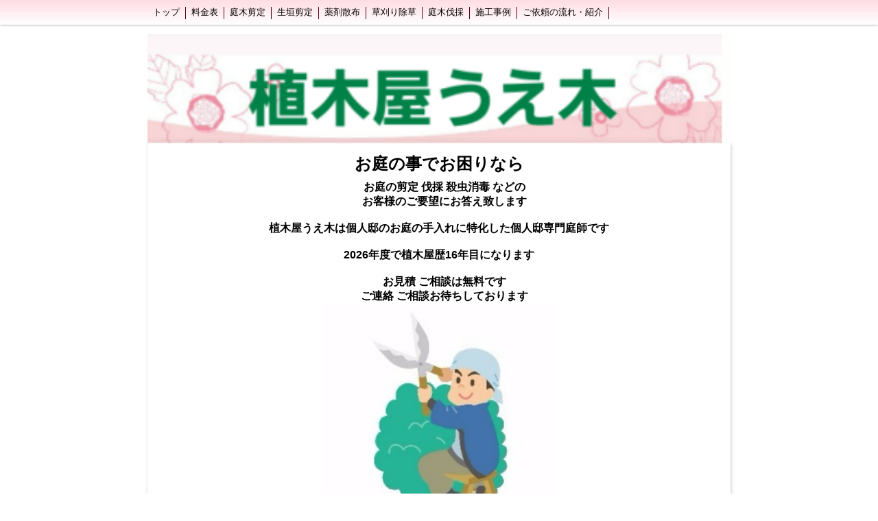

--- FILE ---
content_type: text/html; charset=utf-8
request_url: https://uekiyaueki.com/
body_size: 5885
content:

<!DOCTYPE html><html><head><meta charset="utf-8"><title>個人邸専門庭師-植木屋うえ木-千葉市 市原市の植木の剪定 伐採</title><meta name="description" content="千葉市や市原市でお庭のお手入れでお困りならお任せ下さい。主に庭木の剪定を専門にしています。庭木が少量でも喜んでお伺い致します。お見積り無料です。"><link rel="canonical" href="https://www.uekiyaueki.com"><link rel="stylesheet" href="/static/js/slick/slick.css"><link rel="stylesheet" href="/static/css/default_style.css?1769449802.5681057"><link rel="stylesheet" href="/static/css/color001.css?1769449802.5681057"><link rel="stylesheet" href="/static/css/parts_style.css?1769449802.5681057"><link rel="stylesheet" href="/static/css/fontawesome_all.min.css" media="print" onload="this.media='all'"><link rel="stylesheet" href="/static/css/obistyle.css?1769449802.5681057"><link rel="stylesheet" href="/static/css/protectionstyle.css?1769449802.5681057"><link rel="stylesheet" href="/static/js/colorbox/colorbox.css" media="print" onload="this.media='all'"><link rel="stylesheet" href="/static/js/jquery-modal/jquery.modal.css" media="print" onload="this.media='all'"><link rel="stylesheet" href="/static/js/jquery-fancybox/jquery.fancybox.min.css" media="print" onload="this.media='all'"><link rel="stylesheet" href="/static/css/blog.css?1769449802.5681057"><link rel="stylesheet" href="https://fonts.googleapis.com/css2?family=Noto+Sans+JP&family=Noto+Serif+JP&family=M+PLUS+1p&family=M+PLUS+Rounded+1c&family=Sawarabi+Mincho&family=Sawarabi+Gothic&family=Kosugi+Maru&family=Kosugi&family=Yusei+Magic&family=Hachi+Maru+Pop&family=Potta+One&family=DotGothic16&family=RocknRoll+One&family=Stick&family=Reggae+One&display=swap" media="print" onload="this.media='all'"><meta name="format-detection" content="telephone=no"><meta name="referrer" content="no-referrer-when-downgrade"><meta name="viewport" content="width=device-width, initial-scale=1, maximum-scale=1" /><meta property="og:title" content="個人邸専門庭師-植木屋うえ木-千葉市 市原市の植木の剪定 伐採"/><meta property="og:type" content="website"/><meta property="og:url" content="https://uekiyaueki.com/"/><meta property="og:site_name" content="個人邸専門庭師-植木屋うえ木-千葉市 市原市の植木の剪定 伐採"/><meta property="og:description" content="千葉市や市原市でお庭のお手入れでお困りならお任せ下さい。主に庭木の剪定を専門にしています。庭木が少量でも喜んでお伺い致します。お見積り無料です。"/><meta property="og:image" content="https://crayonimg.e-shops.jp/cms-dimg/1061177/818747/243_243.jpg"/><link rel="icon" href="//crayonimg.e-shops.jp/cms-dimg/1061177/818747/243_243.png" sizes="48x48" type="image/png" media="all"><link rel="apple-touch-icon-precomposed" href="//crayonimg.e-shops.jp/cms-dimg/1061177/818747/243_243.png" type="image/png" media="all"><script src="/static/js/jquery-1.11.2.min.js"></script><!-- Global site tag (gtag.js) - Google Analytics --><script async src="https://www.googletagmanager.com/gtag/js?id=UA-117954941-1"></script><script>
  window.dataLayer = window.dataLayer || [];
  function gtag(){dataLayer.push(arguments);}
  gtag('js', new Date());

  gtag('config', 'UA-117954941-1');
</script><script>
      var CMS_API_URL = "";
      var SHOP_ID = 1061177;
      var CSRF_TOKEN = 'X8h8XoMXBD7avRIfROqS4xtsjgzXqohG94vUZSSBn0VYQgzvDpqrN60JqE3QgQmg';
    </script></head><body class="t-obi obi-color01  bclr11" style=""><header class="obiHeader bclr26" style=""><div class="obiHeaderInner"><ul id="obinav" class="obiHederNavigation"><li class="naviColorMenu_Bright"><a href="/" title="トップ" ><span class="clr15 bdclr26" style="">トップ</span></a></li><li class="naviColorMenu_Bright"><a href="/p/3/" title="料金表" ><span class="clr15 bdclr26" style="">料金表</span></a></li><li class="naviColorMenu_Bright"><a href="/p/4/" title="庭木剪定" ><span class="clr15 bdclr26" style="">庭木剪定</span></a></li><li class="naviColorMenu_Bright"><a href="/p/10/" title="生垣剪定" ><span class="clr15 bdclr26" style="">生垣剪定</span></a></li><li class="naviColorMenu_Bright"><a href="/p/7/" title="薬剤散布" ><span class="clr15 bdclr26" style="">薬剤散布</span></a></li><li class="naviColorMenu_Bright"><a href="/p/8/" title="草刈り除草" ><span class="clr15 bdclr26" style="">草刈り除草</span></a></li><li class="naviColorMenu_Bright"><a href="/p/5/" title="庭木伐採" ><span class="clr15 bdclr26" style="">庭木伐採</span></a></li><li class="naviColorMenu_Bright"><a href="/p/11/" title="施工事例" ><span class="clr15 bdclr26" style="">施工事例</span></a></li><li class="naviColorMenu_Bright"><a href="/p/2/" title="ご依頼の流れ・紹介" ><span class="clr15 bdclr26" style="">ご依頼の流れ・紹介</span></a></li></ul><a id="obiRighter" class="oviHeadRighter clr15 naviColorMenu_Bright" href="#" style="display:none;color:">»</a></div></header><div class="l-pageWrap"><div id="header" class="obiSita"><div class="hd_area "><a href="/"><div class="hptn3 "><h1><img src="//crayonimg.e-shops.jp/cms-dimg/1061177/818711/400_75.png" alt="個人邸専門庭師-植木屋うえ木-千葉市 市原市の植木の剪定 伐採"></h1></div></a></div></div><script src="/static/js/header_height_auto.js"></script><script>setImgHeight();</script><div class="articleBox mgb_20 bclr11 " style=""><div id="container" class="bclr11" style=""><div class="text_area "><h2 class="clr15 line_m bld " style="">お庭の事でお困りなら</h2><p class="pdb_0 clr15 line_m bld  bd_n mchar" style="">　お庭の剪定 伐採 殺虫消毒 などの<br>　お客様のご要望にお答え致します<br><br>植木屋うえ木は個人邸のお庭の手入れに特化した個人邸専門庭師です<br><br>2026年度で植木屋歴16年目になります<br><br>　お見積 ご相談は無料です<br>　ご連絡 ご相談お待ちしております</p></div><!-- text_area --><div class="img_area mgb_80 extension_position_center"><a href="//crayonimg.e-shops.jp/cms-dimg/1061177/818747/243_243.jpg" class="imgbd posi_c bd_n img40" style="" data-fancybox><div class="imgtrm"><img src="//crayonimg.e-shops.jp/cms-dimg/1061177/818747/243_243.jpg" alt=""></div></a></div><div class="tel_v2_area mgb_20 line_m sideMargin_2" style=""><a
      href="tel:080 2066 4999"
      class="button_B2 fontSize_13 buttonColor13 bold radius20 paddingHeight_05em paddingWidth_Max"
      style=""
  ><svg class="iconSvg" xmlns="http://www.w3.org/2000/svg" viewBox="0 0 18 24" width="18"><path d="M2.98 15.7c3.35 5.6 8.32 9 11.64 8.18l.84-.47-3.41-5.7-1.9-.49a20.403 20.403 0 0 1-2.95-3.86c-.9-1.5-1.56-3-1.99-4.4l.51-1.83-3.41-5.7-.84.45C-.93 4.25-.37 10.1 2.98 15.7zM3.16.94l3.89 6.52 1.69-.94L4.85 0zM16.31 22.94 18 22l-3.9-6.52-1.69.94z"></path></svg><div>080 2066 4999</div></a></div><div class="text_area mgb_20"><p class="clr15 line_l   bd_d mchar" style="">※電話対応　植木<br>※作業中電話に出られない事がありますが、その場合折り返し致します</p></div><!-- text_area --><div class="line_area mgb_20"><div class="lineptn01 posi_c lineptn03 bdclr21" style=""></div></div><div class="text_area mgb_20"><h2 class="clr15 line_m bld  bd_n lchar" style="">個人邸専門庭師</h2><p class="clr15 line_m bld  bd_n mchar" style="">　個人のお客様のお庭管理を専門にご依頼承っております<br><br>　造形物の松の剪定や玉造のマキの手刈り<br>　樹形を軟らかく仕立てる透かし剪定が得意で定評を頂いております<br><br>　庭木は１回切れば終わりではありません数十年とお庭や植木と向き合う事になります<br>　と同時にお客様とも長く付き合う事となります<br>　末長く信頼 ご愛顧される植木屋を目指し将来を見据えたサービスをご提供致します<br><br>　迅速で安心のサービスをご提供するために、千葉市と市原市のお客様を優先しています<br><br>　また、ご相談 打ち合わせから作業まで、一貫して同一者が行いますので安心です<br><br>　お客様のご要望に最大限答ます<br>　庭木でお困りならご相談下さい</p></div><!-- text_area --><div class="line_area "><div class="lineptn01 posi_c lineptn03 bdclr21" style=""></div></div><div class="text_area mgb_20"><h2 class="clr15 line_m bld  bd_n lchar" style="">お約束</h2><p class="clr15 line_m bld  bd_n mchar" style="">　お茶菓子 トイレ 鉢や物の移動など、基本的にお客様はお気を使う事はありません<br><br>　全てこちらで用意し作業します<br><br>　お見積以上の請求はしません<br>　強引な売り込みはしません<br>　お支払は作業後お客様のご確認の上、最後になります<br><br>　車の移動やホコリが舞う際の戸締り<br>　ゴミ付着防止の為洗濯物の取り込みなどの緊急時はお願いする事があります<br><br>　お客様のご厚意で出された物は有り難く思います<br>　日頃の皆様のご厚意に感謝致します</p></div><!-- text_area --><div class="line_area mgb_20"><div class="lineptn01 posi_c lineptn03 bdclr21" style=""></div></div><div class="text_area "><a href="/p/3/" ><h2 class="clr73 line_m bld uline bd_n lchar" style="">料金表</h2></a></div><!-- text_area --><div class="text_area "><p class="clr15 line_m bld  bd_n mchar" style="">　庭全体のお手入れから少量の剪定まで様々なプランをご用意しています<br>　詳しくは料金表をタップして下さい</p></div><!-- text_area --><div class="line_area mgb_20"><div class="lineptn01 posi_c lineptn03 bdclr21" style=""></div></div><div class="text_area "><a href="/p/4/" ><h2 class="clr73 line_m bld uline lchar" style="">庭木剪定</h2></a></div><!-- text_area --><div class="text_area mgb_20"><p class="clr15 line_m bld  mchar" style="">　剪定はお庭を綺麗に維持する為の大切な作業です<br>　詳しくは庭木剪定をタップして下さい</p></div><!-- text_area --><div class="gslide_area mgb_20 " data-auto="5000"><div class="photo-item img60 bd_n imgh_m"><ul class="slider s_viewptn2"><li class="lazyload" data-bg="//crayonimg.e-shops.jp/cms-dimg/1061177/548476/850_564.jpg"><a href="//crayonimg.e-shops.jp/cms-dimg/1061177/548476/850_564.jpg" style="width: 100%; height: 100%;" data-fancybox></a></li><li class="lazyload" data-bg="//crayonimg.e-shops.jp/cms-dimg/1061177/575105/850_594.jpg"><a href="//crayonimg.e-shops.jp/cms-dimg/1061177/575105/850_594.jpg" style="width: 100%; height: 100%;" data-fancybox></a></li><li class="lazyload" data-bg="//crayonimg.e-shops.jp/cms-dimg/1061177/579441/850_561.jpg"><a href="//crayonimg.e-shops.jp/cms-dimg/1061177/579441/850_561.jpg" style="width: 100%; height: 100%;" data-fancybox></a></li><li class="lazyload" data-bg="//crayonimg.e-shops.jp/cms-dimg/1061177/548790/850_585.jpg"><a href="//crayonimg.e-shops.jp/cms-dimg/1061177/548790/850_585.jpg" style="width: 100%; height: 100%;" data-fancybox></a></li><li class="lazyload" data-bg="//crayonimg.e-shops.jp/cms-dimg/1061177/547868/850_560.jpg"><a href="//crayonimg.e-shops.jp/cms-dimg/1061177/547868/850_560.jpg" style="width: 100%; height: 100%;" data-fancybox></a></li></ul><div class="direction-item"><a class="prevmark prev2" href></a><a class="nextmark next2" href></a></div></div><div class="pager-item "></div></div><div class="line_area mgb_20"><div class="lineptn01 posi_c lineptn03 bdclr21" style=""></div></div><div class="text_area "><a href="/p/10/" ><h2 class="clr73 line_m bld uline lchar" style="">生垣剪定</h2></a></div><!-- text_area --><div class="text_area mgb_20"><p class="clr15 line_m bld  mchar" style="">　生垣はお庭全体の印象を左右しますので定期的な管理が必要です<br>　詳しくは生垣剪定をタップして下さい</p></div><!-- text_area --><div class="gslide_area mgb_20 " data-auto="5000"><div class="photo-item img60 bd_n imgh_m"><ul class="slider s_viewptn2"><li class="lazyload" data-bg="//crayonimg.e-shops.jp/cms-dimg/1061177/604727/720_497.jpg"><a href="//crayonimg.e-shops.jp/cms-dimg/1061177/604727/720_497.jpg" style="width: 100%; height: 100%;" data-fancybox></a></li><li class="lazyload" data-bg="//crayonimg.e-shops.jp/cms-dimg/1061177/548809/850_577.jpg"><a href="//crayonimg.e-shops.jp/cms-dimg/1061177/548809/850_577.jpg" style="width: 100%; height: 100%;" data-fancybox></a></li></ul><div class="direction-item"><a class="prevmark prev2" href></a><a class="nextmark next2" href></a></div></div><div class="pager-item "></div></div><div class="line_area mgb_20"><div class="lineptn01 posi_c lineptn03 bdclr21" style=""></div></div><div class="text_area "><a href="/p/7/" ><h2 class="clr73 line_m bld uline lchar" style="">薬剤散布</h2></a></div><!-- text_area --><div class="text_area mgb_20"><p class="clr15 line_m bld  mchar" style="">　除草剤を使い雑草を駆除します<br>　殺虫剤で嫌な害虫を退治します<br>　詳しくは薬剤散布をタップして下さい</p></div><!-- text_area --><div class="img_area mgb_20 extension_position_center"><a href="//crayonimg.e-shops.jp/cms-dimg/1061177/548477/850_559.jpg" class="imgbd posi_c bd_d img60" style="" data-fancybox><div class="imgtrm"><img data-lazy-src="//crayonimg.e-shops.jp/cms-dimg/1061177/548477/850_559.jpg" alt=""></div></a></div><div class="line_area mgb_20"><div class="lineptn01 posi_c lineptn03 bdclr21" style=""></div></div><div class="text_area "><a href="/p/8/" ><h2 class="clr73 line_m bld uline lchar" style="">草刈り除草</h2></a></div><!-- text_area --><div class="text_area mgb_20"><p class="clr15 line_m bld  mchar" style="">　お庭の管理で大変なのが雑草です<br>　草刈りをして一掃します<br>　詳しくは草刈り除草をタップして下さい</p></div><!-- text_area --><div class="img_area mgb_20 extension_position_center"><a href="//crayonimg.e-shops.jp/cms-dimg/1061177/548788/850_538.jpg" class="imgbd posi_c bd_d img60" style="" data-fancybox><div class="imgtrm"><img data-lazy-src="//crayonimg.e-shops.jp/cms-dimg/1061177/548788/850_538.jpg" alt=""></div></a></div><div class="line_area mgb_20"><div class="lineptn01 posi_c lineptn03 bdclr21" style=""></div></div><div class="text_area "><a href="/p/5/" ><h2 class="clr73 line_m bld uline lchar" style="">庭木伐採</h2></a></div><!-- text_area --><div class="text_area mgb_20"><p class="clr15 line_m bld  mchar" style="">　必要の無い木を元から切ります<br>　お庭の景観が一転します<br>　詳しくは庭木伐採をタップして下さい</p></div><!-- text_area --><div class="gslide_area mgb_20 " data-auto="5000"><div class="photo-item img60 bd_n imgh_m"><ul class="slider s_viewptn2"><li class="lazyload" data-bg="//crayonimg.e-shops.jp/cms-dimg/1061177/604726/720_491.jpg"><a href="//crayonimg.e-shops.jp/cms-dimg/1061177/604726/720_491.jpg" style="width: 100%; height: 100%;" data-fancybox></a></li><li class="lazyload" data-bg="//crayonimg.e-shops.jp/cms-dimg/1061177/604729/720_504.jpg"><a href="//crayonimg.e-shops.jp/cms-dimg/1061177/604729/720_504.jpg" style="width: 100%; height: 100%;" data-fancybox></a></li><li class="lazyload" data-bg="//crayonimg.e-shops.jp/cms-dimg/1061177/548397/850_582.jpg"><a href="//crayonimg.e-shops.jp/cms-dimg/1061177/548397/850_582.jpg" style="width: 100%; height: 100%;" data-fancybox></a></li></ul><div class="direction-item"><a class="prevmark prev2" href></a><a class="nextmark next2" href></a></div></div><div class="pager-item "></div></div><div class="line_area mgb_20"><div class="lineptn01 posi_c lineptn03 bdclr21" style=""></div></div><div class="text_area "><a href="/p/11/" ><h2 class="clr73 line_m bld uline bd_n lchar" style="">施工事例</h2></a></div><!-- text_area --><div class="text_area "><p class="clr15 line_m bld  bd_n mchar" style="">　剪定 伐採 お庭作り<br>　Before Afterの写真を載せています<br>　詳しくは施工事例をタップして下さい</p></div><!-- text_area --><div class="line_area mgb_20"><div class="lineptn01 posi_c lineptn03 bdclr21" style=""></div></div><div class="text_area "><a href="/p/2/" ><h2 class="bclr11 clr73 line_m bld uline bd_n lchar" style="">ご依頼の流れ・紹介</h2></a></div><!-- text_area --><div class="text_area "><p class="clr15 line_m bld  bd_n mchar" style="">　ご依頼からの流れ<br>　業務内容のご紹介<br>　詳しくはご依頼の流れ・紹介をタップして下さい</p></div><!-- text_area --><div class="line_area mgb_20"><div class="lineptn01 posi_c lineptn03 bdclr21" style=""></div></div><div class="text_area "><h2 class="clr15 line_m bld  bd_n lchar" style="">対応地域</h2><p class="clr15 line_m bld  mchar" style="">千葉県 千葉市緑区 千葉市中央区 千葉市若葉区&nbsp; 千葉市稲毛区 千葉市花見川区 千葉市美浜区 市原市北部</p></div><!-- text_area --><div class="img_area mgb_80 extension_position_center"><a href="//crayonimg.e-shops.jp/cms-dimg/1061177/818713/240_278.png" class="imgbd posi_c bd_n img20" style="" data-fancybox><div class="imgtrm"><img data-lazy-src="//crayonimg.e-shops.jp/cms-dimg/1061177/818713/240_278.png" alt=""></div></a></div><div class="tel_v2_area mgb_20 line_m sideMargin_2" style=""><a
      href="tel:080 2066 4999"
      class="button_B2 fontSize_13 buttonColor13 bold radius20 buttonFlat paddingHeight_05em paddingWidth_Max"
      style=""
  ><svg class="iconSvg" xmlns="http://www.w3.org/2000/svg" viewBox="0 0 18 24" width="18"><path d="M2.98 15.7c3.35 5.6 8.32 9 11.64 8.18l.84-.47-3.41-5.7-1.9-.49a20.403 20.403 0 0 1-2.95-3.86c-.9-1.5-1.56-3-1.99-4.4l.51-1.83-3.41-5.7-.84.45C-.93 4.25-.37 10.1 2.98 15.7zM3.16.94l3.89 6.52 1.69-.94L4.85 0zM16.31 22.94 18 22l-3.9-6.52-1.69.94z"></path></svg><div>080 2066 4999</div></a></div><div class="weekly_area mgb_20"><div class="wtbltxt"><table class="wtblptn01 tblclr wtblptn03"><thead class="clr15" style=""><tr><th class="bclr21" style="text-align: center;font-weight: normal;">営業時間</th><th class="bclr21" style="font-weight: normal; padding: 5px;">月</th><th class="bclr21" style="font-weight: normal; padding: 5px;">火</th><th class="bclr21" style="font-weight: normal; padding: 5px;">水</th><th class="bclr21" style="font-weight: normal; padding: 5px;">木</th><th class="bclr21" style="font-weight: normal; padding: 5px;">金</th><th class="bclr21" style="font-weight: normal; padding: 5px;">土</th><th class="bclr21" style="font-weight: normal;padding: 5px;">日</th></tr></thead><tbody class="clr15" style=""><tr><th class="" style="text-align: center; padding: 6px 0px;">
                  
                  9:00～17:00
                </th><td class="" style="">○</td><td class="" style="">○</td><td class="" style="">○</td><td class="" style="">○</td><td class="" style="">○</td><td class="" style="">○</td><td class="" style="">／</td></tr></tbody></table></div></div></div></div></div><div id="footer"><div class="ft_area bclr21" style=""><div class="obiFooterInner"><a href="http://maps.google.co.jp/maps?q=千葉県千葉市緑区平山町474-45" target="_blank"><p class="fadd clr15 bld  line_m mchar" style="">
            千葉県千葉市緑区平山町474-45
            </p></a><a href="tel:080 2066 4999"><p class="ftel bld  line_m mchar" style="">
          080 2066 4999
          </p></a><p class="fcpy bld  line_m mchar" style="">個人邸専門庭師　植木屋うえ木</p></div></div></div><script src="/static/js/sns.js?1769449802.5681057"></script><script src="/static/js/access-log.js?1769449802.5681057"></script><script src="/static/js/slick/slick.min.js"></script><script src="/static/js/slick/slick-action.js"></script><script src="/static/js/shop_item-parts.js?1769449802.5681057"></script><script src="/static/js/obi.js"></script><script src="/static/js/jquery-modal/jquery.modal.min.js"></script><script src="/static/js/jquery-modal/jquery-modal-netshop.js?1769449802.5681057"></script><script src="/static/js/jquery-fancybox/jquery.fancybox.min.js"></script><script src="/static/js/fancybox.js"></script><script src="/static/js/colorbox/jquery.colorbox-min.js"></script><script src="/static/js/colorbox/colorbox-custom.js?1769449802.5681057"></script><script src="/static/js/animation.js?1769449802.5681057"></script><script src="/static/js/fitie.js"></script><script src="/static/js/youtube.js?1769449802.5681057"></script><script src="/static/js/intersection-observer.js"></script><script src="/static/js/lazyload.min.js"></script><script>
      $(function(){
        $("img[data-lazy-src]")
          .attr('src', '/static/img/loading.gif')
          .on('load.lazy', function(e) {
            if(e.target.getAttribute('src') === e.target.getAttribute('data-lazy-src')) {
              e.target.removeAttribute('data-lazy-src');
              $(e.target).off('load.lazy');
            }
          });
        
        if(typeof $("img[data-lazy-src]").lazyload === "function") {
          $("img[data-lazy-src]").lazyload({src: 'data-lazy-src', rootMargin: "300px"});
        } else {
          $("img[data-lazy-src]").each(function(i, elem) {
            elem.setAttribute('src', elem.getAttribute('data-lazy-src'));
          });
        }
      });
    </script><script src="/static/js/lazysizes.min.js" ></script><script src="/static/js/ls.unveilhooks.min.js"></script><script async src="https://platform.twitter.com/widgets.js" charset="utf-8"></script></body></html>
